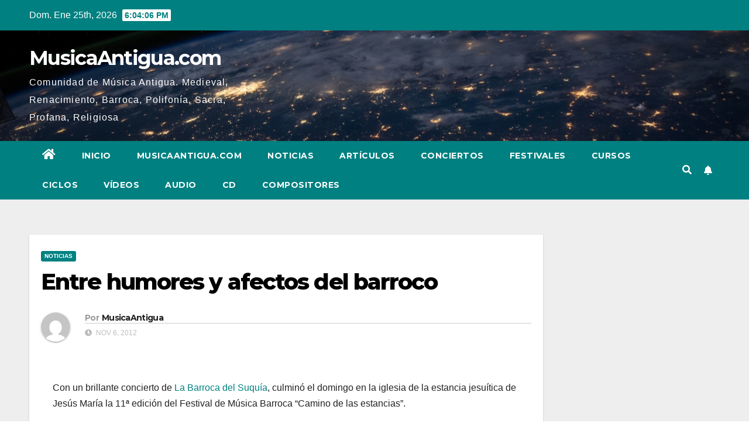

--- FILE ---
content_type: text/html; charset=UTF-8
request_url: https://prueba.musicaantigua.com/entre-humores-y-afectos-del-barroco/
body_size: 20030
content:
<!DOCTYPE html>
<html lang="es">
<head>
<meta charset="UTF-8">
<meta name="viewport" content="width=device-width, initial-scale=1">
<link rel="profile" href="https://gmpg.org/xfn/11">
<meta name='robots' content='index, follow, max-image-preview:large, max-snippet:-1, max-video-preview:-1' />

	<!-- This site is optimized with the Yoast SEO plugin v20.7 - https://yoast.com/wordpress/plugins/seo/ -->
	<title>Entre humores y afectos del barroco - MusicaAntigua.com</title>
	<link rel="canonical" href="https://prueba.musicaantigua.com/entre-humores-y-afectos-del-barroco/" />
	<meta property="og:locale" content="es_ES" />
	<meta property="og:type" content="article" />
	<meta property="og:title" content="Entre humores y afectos del barroco - MusicaAntigua.com" />
	<meta property="og:description" content="Con un brillante concierto de La Barroca del Suquía, culminó el domingo en la iglesia de la estancia jesuítica de Jesús María la 11ª edición del Festival de Música Barroca “Camino de las estancias”. A 50 kilómetros al norte de Córdoba capital, sobre la huella de lo que alguna vez fue el Camino Real, se [&hellip;]" />
	<meta property="og:url" content="https://prueba.musicaantigua.com/entre-humores-y-afectos-del-barroco/" />
	<meta property="og:site_name" content="MusicaAntigua.com" />
	<meta property="article:author" content="https://www.facebook.com/pages/Msica-Antigua/388630174486955" />
	<meta property="article:published_time" content="2012-11-06T08:39:21+00:00" />
	<meta property="og:image" content="http://www.duo.com.uy/noticias/galeria/42_IMG_8611.jpg" />
	<meta name="author" content="MusicaAntigua" />
	<meta name="twitter:card" content="summary_large_image" />
	<meta name="twitter:creator" content="@musica_antigua" />
	<meta name="twitter:label1" content="Escrito por" />
	<meta name="twitter:data1" content="MusicaAntigua" />
	<meta name="twitter:label2" content="Tiempo de lectura" />
	<meta name="twitter:data2" content="5 minutos" />
	<script type="application/ld+json" class="yoast-schema-graph">{"@context":"https://schema.org","@graph":[{"@type":"WebPage","@id":"https://prueba.musicaantigua.com/entre-humores-y-afectos-del-barroco/","url":"https://prueba.musicaantigua.com/entre-humores-y-afectos-del-barroco/","name":"Entre humores y afectos del barroco - MusicaAntigua.com","isPartOf":{"@id":"https://prueba.musicaantigua.com/#website"},"primaryImageOfPage":{"@id":"https://prueba.musicaantigua.com/entre-humores-y-afectos-del-barroco/#primaryimage"},"image":{"@id":"https://prueba.musicaantigua.com/entre-humores-y-afectos-del-barroco/#primaryimage"},"thumbnailUrl":"http://www.duo.com.uy/noticias/galeria/42_IMG_8611.jpg","datePublished":"2012-11-06T08:39:21+00:00","dateModified":"2012-11-06T08:39:21+00:00","author":{"@id":"https://prueba.musicaantigua.com/#/schema/person/d553e0986542fa0db81d2c351748e8bd"},"breadcrumb":{"@id":"https://prueba.musicaantigua.com/entre-humores-y-afectos-del-barroco/#breadcrumb"},"inLanguage":"es","potentialAction":[{"@type":"ReadAction","target":["https://prueba.musicaantigua.com/entre-humores-y-afectos-del-barroco/"]}]},{"@type":"ImageObject","inLanguage":"es","@id":"https://prueba.musicaantigua.com/entre-humores-y-afectos-del-barroco/#primaryimage","url":"http://www.duo.com.uy/noticias/galeria/42_IMG_8611.jpg","contentUrl":"http://www.duo.com.uy/noticias/galeria/42_IMG_8611.jpg"},{"@type":"BreadcrumbList","@id":"https://prueba.musicaantigua.com/entre-humores-y-afectos-del-barroco/#breadcrumb","itemListElement":[{"@type":"ListItem","position":1,"name":"Portada","item":"https://prueba.musicaantigua.com/"},{"@type":"ListItem","position":2,"name":"Entre humores y afectos del barroco"}]},{"@type":"WebSite","@id":"https://prueba.musicaantigua.com/#website","url":"https://prueba.musicaantigua.com/","name":"MusicaAntigua.com","description":"Comunidad de Música Antigua. Medieval, Renacimiento, Barroca, Polifonía, Sacra, Profana, Religiosa","potentialAction":[{"@type":"SearchAction","target":{"@type":"EntryPoint","urlTemplate":"https://prueba.musicaantigua.com/?s={search_term_string}"},"query-input":"required name=search_term_string"}],"inLanguage":"es"},{"@type":"Person","@id":"https://prueba.musicaantigua.com/#/schema/person/d553e0986542fa0db81d2c351748e8bd","name":"MusicaAntigua","image":{"@type":"ImageObject","inLanguage":"es","@id":"https://prueba.musicaantigua.com/#/schema/person/image/","url":"https://secure.gravatar.com/avatar/67d1f234f7e1329afde97a2edbc9ebdd?s=96&d=mm&r=g","contentUrl":"https://secure.gravatar.com/avatar/67d1f234f7e1329afde97a2edbc9ebdd?s=96&d=mm&r=g","caption":"MusicaAntigua"},"sameAs":["http://www.musicaantigua.com","https://www.facebook.com/pages/Msica-Antigua/388630174486955","https://twitter.com/musica_antigua"],"url":"https://prueba.musicaantigua.com/author/admin/"}]}</script>
	<!-- / Yoast SEO plugin. -->


<link rel='dns-prefetch' href='//fonts.googleapis.com' />
<link rel="alternate" type="application/rss+xml" title="MusicaAntigua.com &raquo; Feed" href="https://prueba.musicaantigua.com/feed/" />
<link rel="alternate" type="application/rss+xml" title="MusicaAntigua.com &raquo; Feed de los comentarios" href="https://prueba.musicaantigua.com/comments/feed/" />
<link rel="alternate" type="application/rss+xml" title="MusicaAntigua.com &raquo; Comentario Entre humores y afectos del barroco del feed" href="https://prueba.musicaantigua.com/entre-humores-y-afectos-del-barroco/feed/" />
<script type="text/javascript">
window._wpemojiSettings = {"baseUrl":"https:\/\/s.w.org\/images\/core\/emoji\/14.0.0\/72x72\/","ext":".png","svgUrl":"https:\/\/s.w.org\/images\/core\/emoji\/14.0.0\/svg\/","svgExt":".svg","source":{"concatemoji":"https:\/\/prueba.musicaantigua.com\/wp-includes\/js\/wp-emoji-release.min.js?ver=6.1.9"}};
/*! This file is auto-generated */
!function(e,a,t){var n,r,o,i=a.createElement("canvas"),p=i.getContext&&i.getContext("2d");function s(e,t){var a=String.fromCharCode,e=(p.clearRect(0,0,i.width,i.height),p.fillText(a.apply(this,e),0,0),i.toDataURL());return p.clearRect(0,0,i.width,i.height),p.fillText(a.apply(this,t),0,0),e===i.toDataURL()}function c(e){var t=a.createElement("script");t.src=e,t.defer=t.type="text/javascript",a.getElementsByTagName("head")[0].appendChild(t)}for(o=Array("flag","emoji"),t.supports={everything:!0,everythingExceptFlag:!0},r=0;r<o.length;r++)t.supports[o[r]]=function(e){if(p&&p.fillText)switch(p.textBaseline="top",p.font="600 32px Arial",e){case"flag":return s([127987,65039,8205,9895,65039],[127987,65039,8203,9895,65039])?!1:!s([55356,56826,55356,56819],[55356,56826,8203,55356,56819])&&!s([55356,57332,56128,56423,56128,56418,56128,56421,56128,56430,56128,56423,56128,56447],[55356,57332,8203,56128,56423,8203,56128,56418,8203,56128,56421,8203,56128,56430,8203,56128,56423,8203,56128,56447]);case"emoji":return!s([129777,127995,8205,129778,127999],[129777,127995,8203,129778,127999])}return!1}(o[r]),t.supports.everything=t.supports.everything&&t.supports[o[r]],"flag"!==o[r]&&(t.supports.everythingExceptFlag=t.supports.everythingExceptFlag&&t.supports[o[r]]);t.supports.everythingExceptFlag=t.supports.everythingExceptFlag&&!t.supports.flag,t.DOMReady=!1,t.readyCallback=function(){t.DOMReady=!0},t.supports.everything||(n=function(){t.readyCallback()},a.addEventListener?(a.addEventListener("DOMContentLoaded",n,!1),e.addEventListener("load",n,!1)):(e.attachEvent("onload",n),a.attachEvent("onreadystatechange",function(){"complete"===a.readyState&&t.readyCallback()})),(e=t.source||{}).concatemoji?c(e.concatemoji):e.wpemoji&&e.twemoji&&(c(e.twemoji),c(e.wpemoji)))}(window,document,window._wpemojiSettings);
</script>
<style type="text/css">
img.wp-smiley,
img.emoji {
	display: inline !important;
	border: none !important;
	box-shadow: none !important;
	height: 1em !important;
	width: 1em !important;
	margin: 0 0.07em !important;
	vertical-align: -0.1em !important;
	background: none !important;
	padding: 0 !important;
}
</style>
	<link rel='stylesheet' id='wp-block-library-css' href='https://prueba.musicaantigua.com/wp-includes/css/dist/block-library/style.min.css?ver=6.1.9' type='text/css' media='all' />
<link rel='stylesheet' id='classic-theme-styles-css' href='https://prueba.musicaantigua.com/wp-includes/css/classic-themes.min.css?ver=1' type='text/css' media='all' />
<style id='global-styles-inline-css' type='text/css'>
body{--wp--preset--color--black: #000000;--wp--preset--color--cyan-bluish-gray: #abb8c3;--wp--preset--color--white: #ffffff;--wp--preset--color--pale-pink: #f78da7;--wp--preset--color--vivid-red: #cf2e2e;--wp--preset--color--luminous-vivid-orange: #ff6900;--wp--preset--color--luminous-vivid-amber: #fcb900;--wp--preset--color--light-green-cyan: #7bdcb5;--wp--preset--color--vivid-green-cyan: #00d084;--wp--preset--color--pale-cyan-blue: #8ed1fc;--wp--preset--color--vivid-cyan-blue: #0693e3;--wp--preset--color--vivid-purple: #9b51e0;--wp--preset--gradient--vivid-cyan-blue-to-vivid-purple: linear-gradient(135deg,rgba(6,147,227,1) 0%,rgb(155,81,224) 100%);--wp--preset--gradient--light-green-cyan-to-vivid-green-cyan: linear-gradient(135deg,rgb(122,220,180) 0%,rgb(0,208,130) 100%);--wp--preset--gradient--luminous-vivid-amber-to-luminous-vivid-orange: linear-gradient(135deg,rgba(252,185,0,1) 0%,rgba(255,105,0,1) 100%);--wp--preset--gradient--luminous-vivid-orange-to-vivid-red: linear-gradient(135deg,rgba(255,105,0,1) 0%,rgb(207,46,46) 100%);--wp--preset--gradient--very-light-gray-to-cyan-bluish-gray: linear-gradient(135deg,rgb(238,238,238) 0%,rgb(169,184,195) 100%);--wp--preset--gradient--cool-to-warm-spectrum: linear-gradient(135deg,rgb(74,234,220) 0%,rgb(151,120,209) 20%,rgb(207,42,186) 40%,rgb(238,44,130) 60%,rgb(251,105,98) 80%,rgb(254,248,76) 100%);--wp--preset--gradient--blush-light-purple: linear-gradient(135deg,rgb(255,206,236) 0%,rgb(152,150,240) 100%);--wp--preset--gradient--blush-bordeaux: linear-gradient(135deg,rgb(254,205,165) 0%,rgb(254,45,45) 50%,rgb(107,0,62) 100%);--wp--preset--gradient--luminous-dusk: linear-gradient(135deg,rgb(255,203,112) 0%,rgb(199,81,192) 50%,rgb(65,88,208) 100%);--wp--preset--gradient--pale-ocean: linear-gradient(135deg,rgb(255,245,203) 0%,rgb(182,227,212) 50%,rgb(51,167,181) 100%);--wp--preset--gradient--electric-grass: linear-gradient(135deg,rgb(202,248,128) 0%,rgb(113,206,126) 100%);--wp--preset--gradient--midnight: linear-gradient(135deg,rgb(2,3,129) 0%,rgb(40,116,252) 100%);--wp--preset--duotone--dark-grayscale: url('#wp-duotone-dark-grayscale');--wp--preset--duotone--grayscale: url('#wp-duotone-grayscale');--wp--preset--duotone--purple-yellow: url('#wp-duotone-purple-yellow');--wp--preset--duotone--blue-red: url('#wp-duotone-blue-red');--wp--preset--duotone--midnight: url('#wp-duotone-midnight');--wp--preset--duotone--magenta-yellow: url('#wp-duotone-magenta-yellow');--wp--preset--duotone--purple-green: url('#wp-duotone-purple-green');--wp--preset--duotone--blue-orange: url('#wp-duotone-blue-orange');--wp--preset--font-size--small: 13px;--wp--preset--font-size--medium: 20px;--wp--preset--font-size--large: 36px;--wp--preset--font-size--x-large: 42px;--wp--preset--spacing--20: 0.44rem;--wp--preset--spacing--30: 0.67rem;--wp--preset--spacing--40: 1rem;--wp--preset--spacing--50: 1.5rem;--wp--preset--spacing--60: 2.25rem;--wp--preset--spacing--70: 3.38rem;--wp--preset--spacing--80: 5.06rem;}:where(.is-layout-flex){gap: 0.5em;}body .is-layout-flow > .alignleft{float: left;margin-inline-start: 0;margin-inline-end: 2em;}body .is-layout-flow > .alignright{float: right;margin-inline-start: 2em;margin-inline-end: 0;}body .is-layout-flow > .aligncenter{margin-left: auto !important;margin-right: auto !important;}body .is-layout-constrained > .alignleft{float: left;margin-inline-start: 0;margin-inline-end: 2em;}body .is-layout-constrained > .alignright{float: right;margin-inline-start: 2em;margin-inline-end: 0;}body .is-layout-constrained > .aligncenter{margin-left: auto !important;margin-right: auto !important;}body .is-layout-constrained > :where(:not(.alignleft):not(.alignright):not(.alignfull)){max-width: var(--wp--style--global--content-size);margin-left: auto !important;margin-right: auto !important;}body .is-layout-constrained > .alignwide{max-width: var(--wp--style--global--wide-size);}body .is-layout-flex{display: flex;}body .is-layout-flex{flex-wrap: wrap;align-items: center;}body .is-layout-flex > *{margin: 0;}:where(.wp-block-columns.is-layout-flex){gap: 2em;}.has-black-color{color: var(--wp--preset--color--black) !important;}.has-cyan-bluish-gray-color{color: var(--wp--preset--color--cyan-bluish-gray) !important;}.has-white-color{color: var(--wp--preset--color--white) !important;}.has-pale-pink-color{color: var(--wp--preset--color--pale-pink) !important;}.has-vivid-red-color{color: var(--wp--preset--color--vivid-red) !important;}.has-luminous-vivid-orange-color{color: var(--wp--preset--color--luminous-vivid-orange) !important;}.has-luminous-vivid-amber-color{color: var(--wp--preset--color--luminous-vivid-amber) !important;}.has-light-green-cyan-color{color: var(--wp--preset--color--light-green-cyan) !important;}.has-vivid-green-cyan-color{color: var(--wp--preset--color--vivid-green-cyan) !important;}.has-pale-cyan-blue-color{color: var(--wp--preset--color--pale-cyan-blue) !important;}.has-vivid-cyan-blue-color{color: var(--wp--preset--color--vivid-cyan-blue) !important;}.has-vivid-purple-color{color: var(--wp--preset--color--vivid-purple) !important;}.has-black-background-color{background-color: var(--wp--preset--color--black) !important;}.has-cyan-bluish-gray-background-color{background-color: var(--wp--preset--color--cyan-bluish-gray) !important;}.has-white-background-color{background-color: var(--wp--preset--color--white) !important;}.has-pale-pink-background-color{background-color: var(--wp--preset--color--pale-pink) !important;}.has-vivid-red-background-color{background-color: var(--wp--preset--color--vivid-red) !important;}.has-luminous-vivid-orange-background-color{background-color: var(--wp--preset--color--luminous-vivid-orange) !important;}.has-luminous-vivid-amber-background-color{background-color: var(--wp--preset--color--luminous-vivid-amber) !important;}.has-light-green-cyan-background-color{background-color: var(--wp--preset--color--light-green-cyan) !important;}.has-vivid-green-cyan-background-color{background-color: var(--wp--preset--color--vivid-green-cyan) !important;}.has-pale-cyan-blue-background-color{background-color: var(--wp--preset--color--pale-cyan-blue) !important;}.has-vivid-cyan-blue-background-color{background-color: var(--wp--preset--color--vivid-cyan-blue) !important;}.has-vivid-purple-background-color{background-color: var(--wp--preset--color--vivid-purple) !important;}.has-black-border-color{border-color: var(--wp--preset--color--black) !important;}.has-cyan-bluish-gray-border-color{border-color: var(--wp--preset--color--cyan-bluish-gray) !important;}.has-white-border-color{border-color: var(--wp--preset--color--white) !important;}.has-pale-pink-border-color{border-color: var(--wp--preset--color--pale-pink) !important;}.has-vivid-red-border-color{border-color: var(--wp--preset--color--vivid-red) !important;}.has-luminous-vivid-orange-border-color{border-color: var(--wp--preset--color--luminous-vivid-orange) !important;}.has-luminous-vivid-amber-border-color{border-color: var(--wp--preset--color--luminous-vivid-amber) !important;}.has-light-green-cyan-border-color{border-color: var(--wp--preset--color--light-green-cyan) !important;}.has-vivid-green-cyan-border-color{border-color: var(--wp--preset--color--vivid-green-cyan) !important;}.has-pale-cyan-blue-border-color{border-color: var(--wp--preset--color--pale-cyan-blue) !important;}.has-vivid-cyan-blue-border-color{border-color: var(--wp--preset--color--vivid-cyan-blue) !important;}.has-vivid-purple-border-color{border-color: var(--wp--preset--color--vivid-purple) !important;}.has-vivid-cyan-blue-to-vivid-purple-gradient-background{background: var(--wp--preset--gradient--vivid-cyan-blue-to-vivid-purple) !important;}.has-light-green-cyan-to-vivid-green-cyan-gradient-background{background: var(--wp--preset--gradient--light-green-cyan-to-vivid-green-cyan) !important;}.has-luminous-vivid-amber-to-luminous-vivid-orange-gradient-background{background: var(--wp--preset--gradient--luminous-vivid-amber-to-luminous-vivid-orange) !important;}.has-luminous-vivid-orange-to-vivid-red-gradient-background{background: var(--wp--preset--gradient--luminous-vivid-orange-to-vivid-red) !important;}.has-very-light-gray-to-cyan-bluish-gray-gradient-background{background: var(--wp--preset--gradient--very-light-gray-to-cyan-bluish-gray) !important;}.has-cool-to-warm-spectrum-gradient-background{background: var(--wp--preset--gradient--cool-to-warm-spectrum) !important;}.has-blush-light-purple-gradient-background{background: var(--wp--preset--gradient--blush-light-purple) !important;}.has-blush-bordeaux-gradient-background{background: var(--wp--preset--gradient--blush-bordeaux) !important;}.has-luminous-dusk-gradient-background{background: var(--wp--preset--gradient--luminous-dusk) !important;}.has-pale-ocean-gradient-background{background: var(--wp--preset--gradient--pale-ocean) !important;}.has-electric-grass-gradient-background{background: var(--wp--preset--gradient--electric-grass) !important;}.has-midnight-gradient-background{background: var(--wp--preset--gradient--midnight) !important;}.has-small-font-size{font-size: var(--wp--preset--font-size--small) !important;}.has-medium-font-size{font-size: var(--wp--preset--font-size--medium) !important;}.has-large-font-size{font-size: var(--wp--preset--font-size--large) !important;}.has-x-large-font-size{font-size: var(--wp--preset--font-size--x-large) !important;}
.wp-block-navigation a:where(:not(.wp-element-button)){color: inherit;}
:where(.wp-block-columns.is-layout-flex){gap: 2em;}
.wp-block-pullquote{font-size: 1.5em;line-height: 1.6;}
</style>
<link rel='stylesheet' id='titan-adminbar-styles-css' href='https://prueba.musicaantigua.com/wp-content/plugins/anti-spam/assets/css/admin-bar.css?ver=7.3.5' type='text/css' media='all' />
<link rel='stylesheet' id='newsup-fonts-css' href='//fonts.googleapis.com/css?family=Montserrat%3A400%2C500%2C700%2C800%7CWork%2BSans%3A300%2C400%2C500%2C600%2C700%2C800%2C900%26display%3Dswap&#038;subset=latin%2Clatin-ext' type='text/css' media='all' />
<link rel='stylesheet' id='bootstrap-css' href='https://prueba.musicaantigua.com/wp-content/themes/newsup/css/bootstrap.css?ver=6.1.9' type='text/css' media='all' />
<link rel='stylesheet' id='newsup-style-css' href='https://prueba.musicaantigua.com/wp-content/themes/newspaperex/style.css?ver=6.1.9' type='text/css' media='all' />
<link rel='stylesheet' id='font-awesome-5-all-css' href='https://prueba.musicaantigua.com/wp-content/themes/newsup/css/font-awesome/css/all.min.css?ver=6.1.9' type='text/css' media='all' />
<link rel='stylesheet' id='font-awesome-4-shim-css' href='https://prueba.musicaantigua.com/wp-content/themes/newsup/css/font-awesome/css/v4-shims.min.css?ver=6.1.9' type='text/css' media='all' />
<link rel='stylesheet' id='owl-carousel-css' href='https://prueba.musicaantigua.com/wp-content/themes/newsup/css/owl.carousel.css?ver=6.1.9' type='text/css' media='all' />
<link rel='stylesheet' id='smartmenus-css' href='https://prueba.musicaantigua.com/wp-content/themes/newsup/css/jquery.smartmenus.bootstrap.css?ver=6.1.9' type='text/css' media='all' />
<link rel='stylesheet' id='newsup-style-parent-css' href='https://prueba.musicaantigua.com/wp-content/themes/newsup/style.css?ver=6.1.9' type='text/css' media='all' />
<link rel='stylesheet' id='newspaperex-style-css' href='https://prueba.musicaantigua.com/wp-content/themes/newspaperex/style.css?ver=1.0' type='text/css' media='all' />
<link rel='stylesheet' id='newspaperex-default-css-css' href='https://prueba.musicaantigua.com/wp-content/themes/newspaperex/css/colors/default.css?ver=6.1.9' type='text/css' media='all' />
<link rel='stylesheet' id='yarppRelatedCss-css' href='https://prueba.musicaantigua.com/wp-content/plugins/yet-another-related-posts-plugin/style/related.css?ver=5.30.3' type='text/css' media='all' />
<script type='text/javascript' src='https://prueba.musicaantigua.com/wp-includes/js/jquery/jquery.min.js?ver=3.6.1' id='jquery-core-js'></script>
<script type='text/javascript' src='https://prueba.musicaantigua.com/wp-includes/js/jquery/jquery-migrate.min.js?ver=3.3.2' id='jquery-migrate-js'></script>
<script type='text/javascript' src='https://prueba.musicaantigua.com/wp-content/themes/newsup/js/navigation.js?ver=6.1.9' id='newsup-navigation-js'></script>
<script type='text/javascript' src='https://prueba.musicaantigua.com/wp-content/themes/newsup/js/bootstrap.js?ver=6.1.9' id='bootstrap-js'></script>
<script type='text/javascript' src='https://prueba.musicaantigua.com/wp-content/themes/newsup/js/owl.carousel.min.js?ver=6.1.9' id='owl-carousel-min-js'></script>
<script type='text/javascript' src='https://prueba.musicaantigua.com/wp-content/themes/newsup/js/jquery.smartmenus.js?ver=6.1.9' id='smartmenus-js-js'></script>
<script type='text/javascript' src='https://prueba.musicaantigua.com/wp-content/themes/newsup/js/jquery.smartmenus.bootstrap.js?ver=6.1.9' id='bootstrap-smartmenus-js-js'></script>
<script type='text/javascript' src='https://prueba.musicaantigua.com/wp-content/themes/newsup/js/jquery.marquee.js?ver=6.1.9' id='newsup-marquee-js-js'></script>
<script type='text/javascript' src='https://prueba.musicaantigua.com/wp-content/themes/newsup/js/main.js?ver=6.1.9' id='newsup-main-js-js'></script>
<link rel="https://api.w.org/" href="https://prueba.musicaantigua.com/wp-json/" /><link rel="alternate" type="application/json" href="https://prueba.musicaantigua.com/wp-json/wp/v2/posts/7215" /><link rel="EditURI" type="application/rsd+xml" title="RSD" href="https://prueba.musicaantigua.com/xmlrpc.php?rsd" />
<link rel="wlwmanifest" type="application/wlwmanifest+xml" href="https://prueba.musicaantigua.com/wp-includes/wlwmanifest.xml" />
<meta name="generator" content="WordPress 6.1.9" />
<link rel='shortlink' href='https://prueba.musicaantigua.com/?p=7215' />
<link rel="alternate" type="application/json+oembed" href="https://prueba.musicaantigua.com/wp-json/oembed/1.0/embed?url=https%3A%2F%2Fprueba.musicaantigua.com%2Fentre-humores-y-afectos-del-barroco%2F" />
<link rel="alternate" type="text/xml+oembed" href="https://prueba.musicaantigua.com/wp-json/oembed/1.0/embed?url=https%3A%2F%2Fprueba.musicaantigua.com%2Fentre-humores-y-afectos-del-barroco%2F&#038;format=xml" />
<link rel="pingback" href="https://prueba.musicaantigua.com/xmlrpc.php"><style type="text/css" id="custom-background-css">
    .wrapper { background-color: #eee; }
</style>
    <style type="text/css">
            body .site-title a,
        body .site-description {
            color: ##143745;
        }

        .site-branding-text .site-title a {
                font-size: px;
            }

            @media only screen and (max-width: 640px) {
                .site-branding-text .site-title a {
                    font-size: 40px;

                }
            }

            @media only screen and (max-width: 375px) {
                .site-branding-text .site-title a {
                    font-size: 32px;

                }
            }

        </style>
    </head>
<body class="post-template-default single single-post postid-7215 single-format-standard wp-embed-responsive  ta-hide-date-author-in-list" >
<svg xmlns="http://www.w3.org/2000/svg" viewBox="0 0 0 0" width="0" height="0" focusable="false" role="none" style="visibility: hidden; position: absolute; left: -9999px; overflow: hidden;" ><defs><filter id="wp-duotone-dark-grayscale"><feColorMatrix color-interpolation-filters="sRGB" type="matrix" values=" .299 .587 .114 0 0 .299 .587 .114 0 0 .299 .587 .114 0 0 .299 .587 .114 0 0 " /><feComponentTransfer color-interpolation-filters="sRGB" ><feFuncR type="table" tableValues="0 0.49803921568627" /><feFuncG type="table" tableValues="0 0.49803921568627" /><feFuncB type="table" tableValues="0 0.49803921568627" /><feFuncA type="table" tableValues="1 1" /></feComponentTransfer><feComposite in2="SourceGraphic" operator="in" /></filter></defs></svg><svg xmlns="http://www.w3.org/2000/svg" viewBox="0 0 0 0" width="0" height="0" focusable="false" role="none" style="visibility: hidden; position: absolute; left: -9999px; overflow: hidden;" ><defs><filter id="wp-duotone-grayscale"><feColorMatrix color-interpolation-filters="sRGB" type="matrix" values=" .299 .587 .114 0 0 .299 .587 .114 0 0 .299 .587 .114 0 0 .299 .587 .114 0 0 " /><feComponentTransfer color-interpolation-filters="sRGB" ><feFuncR type="table" tableValues="0 1" /><feFuncG type="table" tableValues="0 1" /><feFuncB type="table" tableValues="0 1" /><feFuncA type="table" tableValues="1 1" /></feComponentTransfer><feComposite in2="SourceGraphic" operator="in" /></filter></defs></svg><svg xmlns="http://www.w3.org/2000/svg" viewBox="0 0 0 0" width="0" height="0" focusable="false" role="none" style="visibility: hidden; position: absolute; left: -9999px; overflow: hidden;" ><defs><filter id="wp-duotone-purple-yellow"><feColorMatrix color-interpolation-filters="sRGB" type="matrix" values=" .299 .587 .114 0 0 .299 .587 .114 0 0 .299 .587 .114 0 0 .299 .587 .114 0 0 " /><feComponentTransfer color-interpolation-filters="sRGB" ><feFuncR type="table" tableValues="0.54901960784314 0.98823529411765" /><feFuncG type="table" tableValues="0 1" /><feFuncB type="table" tableValues="0.71764705882353 0.25490196078431" /><feFuncA type="table" tableValues="1 1" /></feComponentTransfer><feComposite in2="SourceGraphic" operator="in" /></filter></defs></svg><svg xmlns="http://www.w3.org/2000/svg" viewBox="0 0 0 0" width="0" height="0" focusable="false" role="none" style="visibility: hidden; position: absolute; left: -9999px; overflow: hidden;" ><defs><filter id="wp-duotone-blue-red"><feColorMatrix color-interpolation-filters="sRGB" type="matrix" values=" .299 .587 .114 0 0 .299 .587 .114 0 0 .299 .587 .114 0 0 .299 .587 .114 0 0 " /><feComponentTransfer color-interpolation-filters="sRGB" ><feFuncR type="table" tableValues="0 1" /><feFuncG type="table" tableValues="0 0.27843137254902" /><feFuncB type="table" tableValues="0.5921568627451 0.27843137254902" /><feFuncA type="table" tableValues="1 1" /></feComponentTransfer><feComposite in2="SourceGraphic" operator="in" /></filter></defs></svg><svg xmlns="http://www.w3.org/2000/svg" viewBox="0 0 0 0" width="0" height="0" focusable="false" role="none" style="visibility: hidden; position: absolute; left: -9999px; overflow: hidden;" ><defs><filter id="wp-duotone-midnight"><feColorMatrix color-interpolation-filters="sRGB" type="matrix" values=" .299 .587 .114 0 0 .299 .587 .114 0 0 .299 .587 .114 0 0 .299 .587 .114 0 0 " /><feComponentTransfer color-interpolation-filters="sRGB" ><feFuncR type="table" tableValues="0 0" /><feFuncG type="table" tableValues="0 0.64705882352941" /><feFuncB type="table" tableValues="0 1" /><feFuncA type="table" tableValues="1 1" /></feComponentTransfer><feComposite in2="SourceGraphic" operator="in" /></filter></defs></svg><svg xmlns="http://www.w3.org/2000/svg" viewBox="0 0 0 0" width="0" height="0" focusable="false" role="none" style="visibility: hidden; position: absolute; left: -9999px; overflow: hidden;" ><defs><filter id="wp-duotone-magenta-yellow"><feColorMatrix color-interpolation-filters="sRGB" type="matrix" values=" .299 .587 .114 0 0 .299 .587 .114 0 0 .299 .587 .114 0 0 .299 .587 .114 0 0 " /><feComponentTransfer color-interpolation-filters="sRGB" ><feFuncR type="table" tableValues="0.78039215686275 1" /><feFuncG type="table" tableValues="0 0.94901960784314" /><feFuncB type="table" tableValues="0.35294117647059 0.47058823529412" /><feFuncA type="table" tableValues="1 1" /></feComponentTransfer><feComposite in2="SourceGraphic" operator="in" /></filter></defs></svg><svg xmlns="http://www.w3.org/2000/svg" viewBox="0 0 0 0" width="0" height="0" focusable="false" role="none" style="visibility: hidden; position: absolute; left: -9999px; overflow: hidden;" ><defs><filter id="wp-duotone-purple-green"><feColorMatrix color-interpolation-filters="sRGB" type="matrix" values=" .299 .587 .114 0 0 .299 .587 .114 0 0 .299 .587 .114 0 0 .299 .587 .114 0 0 " /><feComponentTransfer color-interpolation-filters="sRGB" ><feFuncR type="table" tableValues="0.65098039215686 0.40392156862745" /><feFuncG type="table" tableValues="0 1" /><feFuncB type="table" tableValues="0.44705882352941 0.4" /><feFuncA type="table" tableValues="1 1" /></feComponentTransfer><feComposite in2="SourceGraphic" operator="in" /></filter></defs></svg><svg xmlns="http://www.w3.org/2000/svg" viewBox="0 0 0 0" width="0" height="0" focusable="false" role="none" style="visibility: hidden; position: absolute; left: -9999px; overflow: hidden;" ><defs><filter id="wp-duotone-blue-orange"><feColorMatrix color-interpolation-filters="sRGB" type="matrix" values=" .299 .587 .114 0 0 .299 .587 .114 0 0 .299 .587 .114 0 0 .299 .587 .114 0 0 " /><feComponentTransfer color-interpolation-filters="sRGB" ><feFuncR type="table" tableValues="0.098039215686275 1" /><feFuncG type="table" tableValues="0 0.66274509803922" /><feFuncB type="table" tableValues="0.84705882352941 0.41960784313725" /><feFuncA type="table" tableValues="1 1" /></feComponentTransfer><feComposite in2="SourceGraphic" operator="in" /></filter></defs></svg><div id="page" class="site">
<a class="skip-link screen-reader-text" href="#content">
Ir al contenido</a>
    <div class="wrapper" id="custom-background-css">
        <header class="mg-headwidget">
            <!--==================== TOP BAR ====================-->
            <div class="mg-head-detail hidden-xs">
    <div class="container-fluid">
        <div class="row">
                        <div class="col-md-6 col-xs-12">
                <ul class="info-left">
                            <li>Dom. Ene 25th, 2026             <span  id="time" class="time"></span>
                    
        </li>
                    </ul>

                           </div>


                        <div class="col-md-6 col-xs-12">
                <ul class="mg-social info-right">
                    
                                                                                                                                      
                                      </ul>
            </div>
                    </div>
    </div>
</div>
            <div class="clearfix"></div>
                        <div class="mg-nav-widget-area-back" style='background-image: url("https://prueba.musicaantigua.com/wp-content/themes/newspaperex/images/head-back.jpg" );'>
                        <div class="overlay">
              <div class="inner"  style="background-color:;" > 
                <div class="container-fluid">
                    <div class="mg-nav-widget-area">
                        <div class="row align-items-center">
                                                        <div class="col-md-4 col-sm-4">
                               <div class="navbar-header">                                <div class="site-branding-text ">                               
                                                                <p class="site-title"> <a href="https://prueba.musicaantigua.com/" rel="home">MusicaAntigua.com</a></p>
                                                                <p class="site-description">Comunidad de Música Antigua. Medieval, Renacimiento, Barroca, Polifonía, Sacra, Profana, Religiosa</p>
                                </div>
                                                              </div>
                            </div>
                                                   </div>
                    </div>
                </div>
              </div>
              </div>
          </div>
    <div class="mg-menu-full">
      <nav class="navbar navbar-expand-lg navbar-wp">
        <div class="container-fluid flex-row">
          <!-- Right nav -->
              <div class="m-header pl-3 ml-auto my-2 my-lg-0 position-relative align-items-center">
                                    <a class="mobilehomebtn" href="https://prueba.musicaantigua.com"><span class="fa fa-home"></span></a>
                  
                                    <!-- Search -->
                  <div class="dropdown ml-auto show mg-search-box pr-3">
                      <a class="dropdown-toggle msearch ml-auto" href="#" role="button" id="dropdownMenuLink" data-toggle="dropdown" aria-haspopup="true" aria-expanded="false">
                          <i class="fa fa-search"></i>
                      </a>
                      <div class="dropdown-menu searchinner" aria-labelledby="dropdownMenuLink">
                        <form role="search" method="get" id="searchform" action="https://prueba.musicaantigua.com/">
  <div class="input-group">
    <input type="search" class="form-control" placeholder="Buscar" value="" name="s" />
    <span class="input-group-btn btn-default">
    <button type="submit" class="btn"> <i class="fas fa-search"></i> </button>
    </span> </div>
</form>                      </div>
                  </div>
                    <!-- /Search -->
                                    <!-- Subscribe Button -->
                  <a href="#"  target="_blank"   class="btn-bell btn-theme mx-2"><i class="fa fa-bell"></i></a>
                <!-- /Subscribe Button -->
                                    <!-- navbar-toggle -->
                  <button class="navbar-toggler" type="button" data-toggle="collapse" data-target="#navbar-wp" aria-controls="navbarSupportedContent" aria-expanded="false" aria-label="Alternar la navegación">
                    <i class="fa fa-bars"></i>
                  </button>
                  <!-- /navbar-toggle -->
              </div>
              <!-- /Right nav --> 
    
            <div class="collapse navbar-collapse" id="navbar-wp">
              <div class="d-md-block">
            <ul id="menu-menu-1" class="nav navbar-nav mr-auto"><li class="active home"><a class="homebtn" href="https://prueba.musicaantigua.com"><span class='fas fa-home'></span></a></li><li id="menu-item-54529" class="menu-item menu-item-type-custom menu-item-object-custom menu-item-home menu-item-54529"><a class="nav-link" title="Inicio" href="https://prueba.musicaantigua.com/">Inicio</a></li>
<li id="menu-item-54530" class="menu-item menu-item-type-post_type menu-item-object-page menu-item-54530"><a class="nav-link" title="MusicaAntigua.com" href="https://prueba.musicaantigua.com/quienes-somos/">MusicaAntigua.com</a></li>
<li id="menu-item-54531" class="menu-item menu-item-type-taxonomy menu-item-object-category current-post-ancestor current-menu-parent current-post-parent menu-item-54531"><a class="nav-link" title="Noticias" href="https://prueba.musicaantigua.com/category/noticias-de-musica-antigua/">Noticias</a></li>
<li id="menu-item-54532" class="menu-item menu-item-type-taxonomy menu-item-object-category menu-item-54532"><a class="nav-link" title="Artículos" href="https://prueba.musicaantigua.com/category/articulos-musica-antigua-barroca-medieval-renacimiento-coral-sacra-religiosa/">Artículos</a></li>
<li id="menu-item-54533" class="menu-item menu-item-type-taxonomy menu-item-object-category menu-item-54533"><a class="nav-link" title="Conciertos" href="https://prueba.musicaantigua.com/category/eventos-de-musica-antigua/conciertos-de-musica-antigua/">Conciertos</a></li>
<li id="menu-item-54534" class="menu-item menu-item-type-taxonomy menu-item-object-category menu-item-54534"><a class="nav-link" title="Festivales" href="https://prueba.musicaantigua.com/category/eventos-de-musica-antigua/festivales-musica-antigua/">Festivales</a></li>
<li id="menu-item-54535" class="menu-item menu-item-type-taxonomy menu-item-object-category menu-item-54535"><a class="nav-link" title="Cursos" href="https://prueba.musicaantigua.com/category/eventos-de-musica-antigua/cursos-de-musica-antigua/">Cursos</a></li>
<li id="menu-item-54536" class="menu-item menu-item-type-taxonomy menu-item-object-category menu-item-54536"><a class="nav-link" title="Ciclos" href="https://prueba.musicaantigua.com/category/eventos-de-musica-antigua/ciclos-musica-antigua/">Ciclos</a></li>
<li id="menu-item-54537" class="menu-item menu-item-type-taxonomy menu-item-object-category menu-item-54537"><a class="nav-link" title="Vídeos" href="https://prueba.musicaantigua.com/category/audio-y-videos-de-musica-antigua/videos-de-musica-antigua/">Vídeos</a></li>
<li id="menu-item-54538" class="menu-item menu-item-type-taxonomy menu-item-object-category menu-item-54538"><a class="nav-link" title="Audio" href="https://prueba.musicaantigua.com/category/audio-y-videos-de-musica-antigua/audio-de-musica-antigua/">Audio</a></li>
<li id="menu-item-54539" class="menu-item menu-item-type-taxonomy menu-item-object-category menu-item-54539"><a class="nav-link" title="CD" href="https://prueba.musicaantigua.com/category/audio-y-videos-de-musica-antigua/cd/">CD</a></li>
<li id="menu-item-54540" class="menu-item menu-item-type-taxonomy menu-item-object-category menu-item-54540"><a class="nav-link" title="Compositores" href="https://prueba.musicaantigua.com/category/musicos/compositores/">Compositores</a></li>
</ul>          </div>    
            </div>

          <!-- Right nav -->
              <div class="d-none d-lg-block pl-3 ml-auto my-2 my-lg-0 position-relative align-items-center">
                                  <!-- Search -->
                  <div class="dropdown show mg-search-box pr-2">
                      <a class="dropdown-toggle msearch ml-auto" href="#" role="button" id="dropdownMenuLink" data-toggle="dropdown" aria-haspopup="true" aria-expanded="false">
                          <i class="fa fa-search"></i>
                      </a>
                      <div class="dropdown-menu searchinner" aria-labelledby="dropdownMenuLink">
                        <form role="search" method="get" id="searchform" action="https://prueba.musicaantigua.com/">
  <div class="input-group">
    <input type="search" class="form-control" placeholder="Buscar" value="" name="s" />
    <span class="input-group-btn btn-default">
    <button type="submit" class="btn"> <i class="fas fa-search"></i> </button>
    </span> </div>
</form>                      </div>
                  </div>
              </div>
              <!-- /Search -->
                            <!-- Subscribe Button -->
                <a href="#"  target="_blank"   class="btn-bell btn-theme d-none d-lg-block mx-2"><i class="fa fa-bell"></i></a>
              <!-- /Subscribe Button -->
                            <!-- /Right nav -->  
          </div>
      </nav> <!-- /Navigation -->
    </div>
</header>
<div class="clearfix"></div>
 <!-- =========================
     Page Content Section      
============================== -->
<main id="content">
    <!--container-->
    <div class="container-fluid">
      <!--row-->
      <div class="row">
        <!--col-md-->
                                                <div class="col-md-9">
                    		                  <div class="mg-blog-post-box"> 
              <div class="mg-header">
                                <div class="mg-blog-category"> 
                      <a class="newsup-categories category-color-1" href="https://prueba.musicaantigua.com/category/noticias-de-musica-antigua/" alt="Ver todas las entradas en Noticias"> 
                                 Noticias
                             </a>                </div>
                                <h1 class="title single"> <a title="Enlace permanente a:Entre humores y afectos del barroco">
                  Entre humores y afectos del barroco</a>
                </h1>

                <div class="media mg-info-author-block"> 
                                    <a class="mg-author-pic" href="https://prueba.musicaantigua.com/author/admin/"> <img alt='' src='https://secure.gravatar.com/avatar/67d1f234f7e1329afde97a2edbc9ebdd?s=150&#038;d=mm&#038;r=g' srcset='https://secure.gravatar.com/avatar/67d1f234f7e1329afde97a2edbc9ebdd?s=300&#038;d=mm&#038;r=g 2x' class='avatar avatar-150 photo' height='150' width='150' loading='lazy' decoding='async'/> </a>
                                  <div class="media-body">
                                        <h4 class="media-heading"><span>Por</span><a href="https://prueba.musicaantigua.com/author/admin/">MusicaAntigua</a></h4>
                                                            <span class="mg-blog-date"><i class="fas fa-clock"></i> 
                      Nov 6, 2012</span>
                                      </div>
                </div>
              </div>
                            <article class="small single">
                <p>Con un brillante concierto de <a href="http://www.labarrocadelsuquia.com.ar/" target="_blank">La Barroca del Suquía</a>, culminó el domingo en la iglesia de la estancia jesuítica de Jesús María la 11ª edición del Festival de Música Barroca “Camino de las estancias”. </p>
<p>A 50 kilómetros al norte de Córdoba capital, sobre la huella de lo que alguna vez fue el Camino Real, se cumplió la última etapa de un recorrido que en once conciertos pasó por claustros, iglesias y capillas que tienen que ver con la herencia jesuítica de la provincia. </p>
<p>Una vez más, la música de los siglos XVI, XVII y XVIII, ejecutada con conceptos historicistas, logró convocar una cantidad importante de público –los organizadores hablaban de más de 6000 personas en las once jornadas– y, sobre todo, fue capaz de conjugar los fulgores arquitectónicos y musicales de una época compleja y fascinante, cuando también en el Nuevo Mundo, entre formación y explotación, belleza y técnica, ocio y funcionalidad, realidad y apariencia, se discutían los principios que quedarían como sustento artístico de las sociedades modernas.</p>
<p><img decoding="async" src="http://www.duo.com.uy/noticias/galeria/42_IMG_8611.jpg" alt="Manfredo Kraemer" style="float:left; margin-right:20px" width="350px"/>Conducida por <a href="http://www.labarrocadelsuquia.com.ar/musicos/musicos.html" target="_blank">Manfredo Kraemer</a>, director artístico del festival, La Barroca del Suquía ofreció un programa intenso y atractivo, íntegramente dedicado a Francesco Saverio Geminiani, violinista virtuoso, tratadista curioso y uno de los compositores más originales de su época, tan discutido cuanto celebrado. </p>
<p>Alumno de Alessandro Scarlatti y de Arcangelo Corelli en Roma, Geminiani se destacó de sus maestros por la originalidad de una música en la que gracia melódica y solidez armónica remiten a lo más acabado de su tiempo, pero en la que sin embargo las simetrías no son descontadas y las elaboraciones rítmicas, además de anticipar mucho de lo que traerá el futuro, enarbolan un riquísimo muestrario de humores y afectos. </p>
<p>La de Geminiani es una música de gran erudición y desparpajo afectivo, que en su osadía barroca en muchos aspectos supera su época y en su despliegue encanta y pone a prueba tanto a intérpretes como a oyentes.</p>
<p>La idea de Kraemer sobre obras como el Concerto grosso I en Re mayor (adaptación del Op. 5 de Corelli) que inauguró el programa, el Concerto grosso II en Si bemol mayor o la suite sobre la música de escena que escribió para la pantomima de The inchanted forest, resultó precisa e implacable, y la ejecución de La Barroca del Suquía reflejó con soltura la dinámica afectiva de las numerosas articulaciones e inflexiones formales y expresivas. </p>
<p>Notable también la participación de la soprano María Goso en alguna de las arias en las que Geminiani se inspira en el material folklórico de Gran Bretaña. Con voz de delicado acabado mate y un uso mesurado del vibrato, la cantante sumó su encanto a la orquesta. </p>
<p><img decoding="async" src="http://fotos.lmcordoba.com.ar/fotos/2010/06/img_3393.jpg" alt="La Barroca del Suquía" style="float:right; margin-left:20px" width="350px"/>Creada en el marco del festival, pero con vida propia más allá de estas jornadas, La Barroca del Suquía no dejó dudas de que es una de las orquestas de interpretación historicista más importantes del país, sólida en todas sus filas, sobre todo en el bajo continuo y en las cuerdas. Allí quedó claro que no sólo su director, violinista afirmado a nivel internacional, sino también la mayoría de sus integrantes pueden asumir primeras partes con solvencia.</p>
<p>El prolongado aplauso del público que colmó la iglesia o que prefirió escuchar desde los jardines adyacentes, y que motivó dos bises, fue otra muestra del entusiasmo y el cariño del público hacia un festival y una orquesta que en gran medida siente propios. </p>
<p>La Barroca del Suquía puso así un broche de oro digno de una manifestación abierta y atractiva, única en su tipo. </p>
<p>Una reseña que casi dos semanas antes, el miércoles 24 de octubre, había dado inicio con un concierto también a cargo de La Barroca del Suquía. </p>
<p>La orquesta anfitriona del festival, con la dirección de Manfredo Kraemer y la participación de la mezzosoprano noruega Marianne Beate Kielland y el oboísta argentino radicado en Holanda Diego Nadra, había ofrecido un concierto con obras de Antonio Vivaldi y Johann Sebastian Bach en la iglesia de la Compañía de Jesús, en el epicentro de la huella jesuítica, en esa manzana del centro histórico de la ciudad de Córdoba que es también la capital simbólica de un festival que tras once ediciones está definitivamente arraigado en el calendario de la música historicista del país y más allá. </p>
<p><center><iframe loading="lazy" width="560" height="315" src="http://www.youtube.com/embed/UrbwAU-TyJo" frameborder="0" allowfullscreen></iframe></center></p>
<p>El concierto de órgano en la iglesia Del Carmen, a cargo de la uruguaya Cristina García Banegas; el programa con músicas de las misiones jesuíticas en América que el ensamble Ruscello ofreció en la estancia La Candelaria, en el departamento Cruz del Eje, al pie de las sierras grandes; o el intimista recital de vihuela y voz que Ariel Abramovich y Esteban Manzano brindaron sobre poesía en música del Siglo de Oro español, en el Museo Jesuítico de Alta Gracia, fueron otros momentos importantes de la variedad que ofreció un festival que crece y se consolida. Una muestra de lo que se puede hacer con continuidad y calidad.</p>
<p>Fuente: <a href="http://www.pagina12.com.ar/diario/suplementos/espectaculos/3-26921-2012-11-06.html" target="_blank">Santiago Giordano</a></p>
<div class='yarpp yarpp-related yarpp-related-website yarpp-template-list'>
<!-- YARPP List -->
<h3>Publicaciones relacionadas:</h3><ol>
<li><a href="https://prueba.musicaantigua.com/esperar-sentir-morir-musica-y-afectos-en-torno-al-ano-1713/" rel="bookmark" title="Esperar, sentir, morir. Música y afectos en torno al año 1713">Esperar, sentir, morir. Música y afectos en torno al año 1713 </a></li>
<li><a href="https://prueba.musicaantigua.com/el-organo-barroco-puente-de-union-entre-pueblos-enfrentados/" rel="bookmark" title="El órgano barroco: puente de unión entre pueblos enfrentados">El órgano barroco: puente de unión entre pueblos enfrentados </a></li>
<li><a href="https://prueba.musicaantigua.com/musica-y-afectos-las-mutaciones-del-animo/" rel="bookmark" title="Música y afectos: las mutaciones del ánimo">Música y afectos: las mutaciones del ánimo </a></li>
<li><a href="https://prueba.musicaantigua.com/renacer-de-los-afectos-el-triunfo-de-la-musica/" rel="bookmark" title="RENACER DE LOS AFECTOS: El Triunfo de la Música">RENACER DE LOS AFECTOS: El Triunfo de la Música </a></li>
</ol>
</div>
                                                     <script>
    function pinIt()
    {
      var e = document.createElement('script');
      e.setAttribute('type','text/javascript');
      e.setAttribute('charset','UTF-8');
      e.setAttribute('src','https://assets.pinterest.com/js/pinmarklet.js?r='+Math.random()*99999999);
      document.body.appendChild(e);
    }
    </script>
                     <div class="post-share">
                          <div class="post-share-icons cf">
                           
                              <a href="https://www.facebook.com/sharer.php?u=https%3A%2F%2Fprueba.musicaantigua.com%2Fentre-humores-y-afectos-del-barroco%2F" class="link facebook" target="_blank" >
                                <i class="fab fa-facebook"></i></a>
                            
            
                              <a href="http://twitter.com/share?url=https%3A%2F%2Fprueba.musicaantigua.com%2Fentre-humores-y-afectos-del-barroco%2F&#038;text=Entre%20humores%20y%20afectos%20del%20barroco" class="link twitter" target="_blank">
                                <i class="fab fa-twitter"></i></a>
            
                              <a href="mailto:?subject=Entre%20humores%20y%20afectos%20del%20barroco&#038;body=https%3A%2F%2Fprueba.musicaantigua.com%2Fentre-humores-y-afectos-del-barroco%2F" class="link email" target="_blank" >
                                <i class="fas fa-envelope"></i></a>


                              <a href="https://www.linkedin.com/sharing/share-offsite/?url=https%3A%2F%2Fprueba.musicaantigua.com%2Fentre-humores-y-afectos-del-barroco%2F&#038;title=Entre%20humores%20y%20afectos%20del%20barroco" class="link linkedin" target="_blank" >
                                <i class="fab fa-linkedin"></i></a>

                             <a href="https://telegram.me/share/url?url=https%3A%2F%2Fprueba.musicaantigua.com%2Fentre-humores-y-afectos-del-barroco%2F&#038;text&#038;title=Entre%20humores%20y%20afectos%20del%20barroco" class="link telegram" target="_blank" >
                                <i class="fab fa-telegram"></i></a>

                              <a href="javascript:pinIt();" class="link pinterest"><i class="fab fa-pinterest"></i></a>    
                          </div>
                    </div>

                <div class="clearfix mb-3"></div>
                
	<nav class="navigation post-navigation" aria-label="Entradas">
		<h2 class="screen-reader-text">Navegación de entradas</h2>
		<div class="nav-links"><div class="nav-previous"><a href="https://prueba.musicaantigua.com/alerta-en-el-institut-de-la-musica-de-danos-identitarios-irreparables/" rel="prev">Alerta en el Institut de la Música de daños identitarios “irreparables” <div class="fa fa-angle-double-right"></div><span></span></a></div><div class="nav-next"><a href="https://prueba.musicaantigua.com/anima-e-corpo-del-estepeno-jesus-fernandez-baena-presenta-su-nuevo-disco/" rel="next"><div class="fa fa-angle-double-left"></div><span></span> Anima e Corpo, del estepeño Jesús Fernández Baena, presenta su nuevo disco</a></div></div>
	</nav>                          </article>
            </div>
		                 <div class="media mg-info-author-block">
            <a class="mg-author-pic" href="https://prueba.musicaantigua.com/author/admin/"><img alt='' src='https://secure.gravatar.com/avatar/67d1f234f7e1329afde97a2edbc9ebdd?s=150&#038;d=mm&#038;r=g' srcset='https://secure.gravatar.com/avatar/67d1f234f7e1329afde97a2edbc9ebdd?s=300&#038;d=mm&#038;r=g 2x' class='avatar avatar-150 photo' height='150' width='150' loading='lazy' decoding='async'/></a>
                <div class="media-body">
                  <h4 class="media-heading">Por <a href ="https://prueba.musicaantigua.com/author/admin/">MusicaAntigua</a></h4>
                  <p></p>
                </div>
            </div>
                          <div class="mg-featured-slider p-3 mb-4">
                        <!--Start mg-realated-slider -->
                        <div class="mg-sec-title">
                            <!-- mg-sec-title -->
                                                        <h4>Entrada relacionada</h4>
                        </div>
                        <!-- // mg-sec-title -->
                           <div class="row">
                                <!-- featured_post -->
                                                                      <!-- blog -->
                                  <div class="col-md-4">
                                    <div class="mg-blog-post-3 minh back-img" 
                                    >
                                      <div class="mg-blog-inner">
                                                                                      <div class="mg-blog-category"> <a class="newsup-categories category-color-1" href="https://prueba.musicaantigua.com/category/noticias-de-musica-antigua/" alt="Ver todas las entradas en Noticias"> 
                                 Noticias
                             </a>                                          </div>                                             <h4 class="title"> <a href="https://prueba.musicaantigua.com/big-casino-online-strategie-per-massimizzare-le-vincite-nei-giochi-di-carte/" title="Permalink to: Big casino online: strategie per massimizzare le vincite nei giochi di carte">
                                              Big casino online: strategie per massimizzare le vincite nei giochi di carte</a>
                                             </h4>
                                            <div class="mg-blog-meta"> 
                                                                                          <span class="mg-blog-date"><i class="fas fa-clock"></i> 
                                              Ene 18, 2026</span>
                                                                                        <a href="https://prueba.musicaantigua.com/author/ladispersione/"> <i class="fas fa-user-circle"></i> ladispersione</a>
                                              </div>   
                                        </div>
                                    </div>
                                  </div>
                                    <!-- blog -->
                                                                        <!-- blog -->
                                  <div class="col-md-4">
                                    <div class="mg-blog-post-3 minh back-img" 
                                    >
                                      <div class="mg-blog-inner">
                                                                                      <div class="mg-blog-category"> <a class="newsup-categories category-color-1" href="https://prueba.musicaantigua.com/category/noticias-de-musica-antigua/" alt="Ver todas las entradas en Noticias"> 
                                 Noticias
                             </a>                                          </div>                                             <h4 class="title"> <a href="https://prueba.musicaantigua.com/nv-kasyno-to-nowoczesna-platforma-z-duzym-wyborem-gier-oraz-promocji/" title="Permalink to: NV kasyno to nowoczesna platforma z dużym wyborem gier oraz promocji">
                                              NV kasyno to nowoczesna platforma z dużym wyborem gier oraz promocji</a>
                                             </h4>
                                            <div class="mg-blog-meta"> 
                                                                                          <span class="mg-blog-date"><i class="fas fa-clock"></i> 
                                              Nov 29, 2025</span>
                                                                                        <a href="https://prueba.musicaantigua.com/author/ladispersione/"> <i class="fas fa-user-circle"></i> ladispersione</a>
                                              </div>   
                                        </div>
                                    </div>
                                  </div>
                                    <!-- blog -->
                                                                        <!-- blog -->
                                  <div class="col-md-4">
                                    <div class="mg-blog-post-3 minh back-img" 
                                    >
                                      <div class="mg-blog-inner">
                                                                                      <div class="mg-blog-category"> <a class="newsup-categories category-color-1" href="https://prueba.musicaantigua.com/category/noticias-de-musica-antigua/" alt="Ver todas las entradas en Noticias"> 
                                 Noticias
                             </a>                                          </div>                                             <h4 class="title"> <a href="https://prueba.musicaantigua.com/1d6c5d0910d47a3acdbb4af2e3a14dc37edc7a9452fb5ca2d5c645f29aa22506/" title="Permalink to: 1d6c5d0910d47a3acdbb4af2e3a14dc37edc7a9452fb5ca2d5c645f29aa22506">
                                              1d6c5d0910d47a3acdbb4af2e3a14dc37edc7a9452fb5ca2d5c645f29aa22506</a>
                                             </h4>
                                            <div class="mg-blog-meta"> 
                                                                                          <span class="mg-blog-date"><i class="fas fa-clock"></i> 
                                              Nov 3, 2025</span>
                                                                                        <a href="https://prueba.musicaantigua.com/author/ladispersione/"> <i class="fas fa-user-circle"></i> ladispersione</a>
                                              </div>   
                                        </div>
                                    </div>
                                  </div>
                                    <!-- blog -->
                                                                </div>
                            
                    </div>
                    <!--End mg-realated-slider -->
                  <div id="comments" class="comments-area mg-card-box padding-20">

		<div id="respond" class="comment-respond">
		<h3 id="reply-title" class="comment-reply-title">Deja una respuesta <small><a rel="nofollow" id="cancel-comment-reply-link" href="/entre-humores-y-afectos-del-barroco/#respond" style="display:none;">Cancelar la respuesta</a></small></h3><form action="https://prueba.musicaantigua.com/wp-comments-post.php" method="post" id="commentform" class="comment-form" novalidate><p class="comment-notes"><span id="email-notes">Tu dirección de correo electrónico no será publicada.</span> <span class="required-field-message">Los campos obligatorios están marcados con <span class="required">*</span></span></p><p class="comment-form-comment"><label for="comment">Comentario <span class="required">*</span></label> <textarea id="comment" name="comment" cols="45" rows="8" maxlength="65525" required></textarea></p><p class="comment-form-author"><label for="author">Nombre</label> <input id="author" name="author" type="text" value="" size="30" maxlength="245" autocomplete="name" /></p>
<p class="comment-form-email"><label for="email">Correo electrónico</label> <input id="email" name="email" type="email" value="" size="30" maxlength="100" aria-describedby="email-notes" autocomplete="email" /></p>
<p class="comment-form-url"><label for="url">Web</label> <input id="url" name="url" type="url" value="" size="30" maxlength="200" autocomplete="url" /></p>
<p class="comment-form-cookies-consent"><input id="wp-comment-cookies-consent" name="wp-comment-cookies-consent" type="checkbox" value="yes" /> <label for="wp-comment-cookies-consent">Guarda mi nombre, correo electrónico y web en este navegador para la próxima vez que comente.</label></p>
<p class="form-submit"><input name="submit" type="submit" id="submit" class="submit" value="Publicar el comentario" /> <input type='hidden' name='comment_post_ID' value='7215' id='comment_post_ID' />
<input type='hidden' name='comment_parent' id='comment_parent' value='0' />
</p><p style="display: none;"><input type="hidden" id="akismet_comment_nonce" name="akismet_comment_nonce" value="6e7425121e" /></p><!-- Anti-spam plugin wordpress.org/plugins/anti-spam/ --><div class="wantispam-required-fields"><input type="hidden" name="wantispam_t" class="wantispam-control wantispam-control-t" value="1769364242" /><div class="wantispam-group wantispam-group-q" style="clear: both;">
					<label>Current ye@r <span class="required">*</span></label>
					<input type="hidden" name="wantispam_a" class="wantispam-control wantispam-control-a" value="2026" />
					<input type="text" name="wantispam_q" class="wantispam-control wantispam-control-q" value="7.3.5" autocomplete="off" />
				  </div>
<div class="wantispam-group wantispam-group-e" style="display: none;">
					<label>Leave this field empty</label>
					<input type="text" name="wantispam_e_email_url_website" class="wantispam-control wantispam-control-e" value="" autocomplete="off" />
				  </div>
</div><!--\End Anti-spam plugin --><p style="display: none !important;"><label>&#916;<textarea name="ak_hp_textarea" cols="45" rows="8" maxlength="100"></textarea></label><input type="hidden" id="ak_js_1" name="ak_js" value="65"/><script>document.getElementById( "ak_js_1" ).setAttribute( "value", ( new Date() ).getTime() );</script></p></form>	</div><!-- #respond -->
	</div><!-- #comments -->      </div>
             <!--sidebar-->
          <!--col-md-3-->
            <aside class="col-md-3">
                              </aside>
          <!--/col-md-3-->
      <!--/sidebar-->
          </div>
  </div>
</main>
  <div class="container-fluid mr-bot40 mg-posts-sec-inner">
        <div class="missed-inner">
        <div class="row">
                        <div class="col-md-12">
                <div class="mg-sec-title">
                    <!-- mg-sec-title -->
                    <h4>You missed</h4>
                </div>
            </div>
                            <!--col-md-3-->
                <div class="col-md-3 col-sm-6 pulse animated">
               <div class="mg-blog-post-3 minh back-img mb-md-0" 
                            >
                            <a class="link-div" href="https://prueba.musicaantigua.com/big-casino-online-strategie-per-massimizzare-le-vincite-nei-giochi-di-carte/"></a>
                    <div class="mg-blog-inner">
                      <div class="mg-blog-category">
                      <a class="newsup-categories category-color-1" href="https://prueba.musicaantigua.com/category/noticias-de-musica-antigua/" alt="Ver todas las entradas en Noticias"> 
                                 Noticias
                             </a>                      </div>
                      <h4 class="title"> <a href="https://prueba.musicaantigua.com/big-casino-online-strategie-per-massimizzare-le-vincite-nei-giochi-di-carte/" title="Permalink to: Big casino online: strategie per massimizzare le vincite nei giochi di carte"> Big casino online: strategie per massimizzare le vincite nei giochi di carte</a> </h4>
                          <div class="mg-blog-meta">
        <span class="mg-blog-date"><i class="fas fa-clock"></i>
         <a href="https://prueba.musicaantigua.com/2026/01/">
         Ene 18, 2026</a></span>
         <a class="auth" href="https://prueba.musicaantigua.com/author/ladispersione/"><i class="fas fa-user-circle"></i> 
        ladispersione</a>
         
    </div>
                        </div>
                </div>
            </div>
            <!--/col-md-3-->
                         <!--col-md-3-->
                <div class="col-md-3 col-sm-6 pulse animated">
               <div class="mg-blog-post-3 minh back-img mb-md-0" 
                            >
                            <a class="link-div" href="https://prueba.musicaantigua.com/nv-kasyno-to-nowoczesna-platforma-z-duzym-wyborem-gier-oraz-promocji/"></a>
                    <div class="mg-blog-inner">
                      <div class="mg-blog-category">
                      <a class="newsup-categories category-color-1" href="https://prueba.musicaantigua.com/category/noticias-de-musica-antigua/" alt="Ver todas las entradas en Noticias"> 
                                 Noticias
                             </a>                      </div>
                      <h4 class="title"> <a href="https://prueba.musicaantigua.com/nv-kasyno-to-nowoczesna-platforma-z-duzym-wyborem-gier-oraz-promocji/" title="Permalink to: NV kasyno to nowoczesna platforma z dużym wyborem gier oraz promocji"> NV kasyno to nowoczesna platforma z dużym wyborem gier oraz promocji</a> </h4>
                          <div class="mg-blog-meta">
        <span class="mg-blog-date"><i class="fas fa-clock"></i>
         <a href="https://prueba.musicaantigua.com/2025/11/">
         Nov 29, 2025</a></span>
         <a class="auth" href="https://prueba.musicaantigua.com/author/ladispersione/"><i class="fas fa-user-circle"></i> 
        ladispersione</a>
         
    </div>
                        </div>
                </div>
            </div>
            <!--/col-md-3-->
                         <!--col-md-3-->
                <div class="col-md-3 col-sm-6 pulse animated">
               <div class="mg-blog-post-3 minh back-img mb-md-0" 
                            >
                            <a class="link-div" href="https://prueba.musicaantigua.com/1d6c5d0910d47a3acdbb4af2e3a14dc37edc7a9452fb5ca2d5c645f29aa22506/"></a>
                    <div class="mg-blog-inner">
                      <div class="mg-blog-category">
                      <a class="newsup-categories category-color-1" href="https://prueba.musicaantigua.com/category/noticias-de-musica-antigua/" alt="Ver todas las entradas en Noticias"> 
                                 Noticias
                             </a>                      </div>
                      <h4 class="title"> <a href="https://prueba.musicaantigua.com/1d6c5d0910d47a3acdbb4af2e3a14dc37edc7a9452fb5ca2d5c645f29aa22506/" title="Permalink to: 1d6c5d0910d47a3acdbb4af2e3a14dc37edc7a9452fb5ca2d5c645f29aa22506"> 1d6c5d0910d47a3acdbb4af2e3a14dc37edc7a9452fb5ca2d5c645f29aa22506</a> </h4>
                          <div class="mg-blog-meta">
        <span class="mg-blog-date"><i class="fas fa-clock"></i>
         <a href="https://prueba.musicaantigua.com/2025/11/">
         Nov 3, 2025</a></span>
         <a class="auth" href="https://prueba.musicaantigua.com/author/ladispersione/"><i class="fas fa-user-circle"></i> 
        ladispersione</a>
         
    </div>
                        </div>
                </div>
            </div>
            <!--/col-md-3-->
                         <!--col-md-3-->
                <div class="col-md-3 col-sm-6 pulse animated">
               <div class="mg-blog-post-3 minh back-img mb-md-0" 
                            >
                            <a class="link-div" href="https://prueba.musicaantigua.com/az-internetes-kaszinok-es-hatasuk-a-lakossagra-magyarorszagon/"></a>
                    <div class="mg-blog-inner">
                      <div class="mg-blog-category">
                      <a class="newsup-categories category-color-1" href="https://prueba.musicaantigua.com/category/noticias-de-musica-antigua/" alt="Ver todas las entradas en Noticias"> 
                                 Noticias
                             </a>                      </div>
                      <h4 class="title"> <a href="https://prueba.musicaantigua.com/az-internetes-kaszinok-es-hatasuk-a-lakossagra-magyarorszagon/" title="Permalink to: Az internetes kaszinók és hatásuk a lakosságra Magyarországon"> Az internetes kaszinók és hatásuk a lakosságra Magyarországon</a> </h4>
                          <div class="mg-blog-meta">
        <span class="mg-blog-date"><i class="fas fa-clock"></i>
         <a href="https://prueba.musicaantigua.com/2024/10/">
         Oct 19, 2024</a></span>
         <a class="auth" href="https://prueba.musicaantigua.com/author/ladispersione/"><i class="fas fa-user-circle"></i> 
        ladispersione</a>
         
    </div>
                        </div>
                </div>
            </div>
            <!--/col-md-3-->
                     

                </div>
            </div>
        </div>
<!--==================== FOOTER AREA ====================-->
        <footer> 
            <div class="overlay" style="background-color: ;">
                <!--Start mg-footer-widget-area-->
                                 <!--End mg-footer-widget-area-->
                <!--Start mg-footer-widget-area-->
                <div class="mg-footer-bottom-area">
                    <div class="container-fluid">
                        <div class="divide-line"></div>
                        <div class="row align-items-center">
                            <!--col-md-4-->
                            <div class="col-md-6">
                                                             <div class="site-branding-text">
                              <h1 class="site-title"> <a href="https://prueba.musicaantigua.com/" rel="home">MusicaAntigua.com</a></h1>
                              <p class="site-description">Comunidad de Música Antigua. Medieval, Renacimiento, Barroca, Polifonía, Sacra, Profana, Religiosa</p>
                              </div>
                                                          </div>

                             
                            <div class="col-md-6 text-right text-xs">
                                
                            <ul class="mg-social">
                                                                        <a target="_blank" href="">
                                                                        <a target="_blank"  href="">
                                                                         
                                                                 </ul>


                            </div>
                            <!--/col-md-4-->  
                             
                        </div>
                        <!--/row-->
                    </div>
                    <!--/container-->
                </div>
                <!--End mg-footer-widget-area-->

                <div class="mg-footer-copyright">
                    <div class="container-fluid">
                        <div class="row">
                                                      <div class="col-md-6 text-xs">
                                                            <p>
                                <a href="https://es.wordpress.org/">
								Funciona gracias a WordPress								</a>
								<span class="sep"> | </span>
								Tema: Newspaperex de <a href="https://themeansar.com/" rel="designer">Themeansar</a>								</p>
                            </div> 


                                                        <div class="col-md-6 text-right text-xs">
                                <ul class="info-right"><li class="nav-item menu-item "><a class="nav-link " href="https://prueba.musicaantigua.com/" title="Home">Home</a></li><li class="nav-item menu-item page_item dropdown page-item-48"><a class="nav-link" href="https://prueba.musicaantigua.com/quienes-somos/">MusicaAntigua.com</a></li></ul>
                            </div>
                                                    </div>
                    </div>
                </div>
            </div>
            <!--/overlay-->
        </footer>
        <!--/footer-->
    </div>
    <!--/wrapper-->
    <!--Scroll To Top-->
    <a href="#" class="ta_upscr bounceInup animated"><i class="fa fa-angle-up"></i></a>
    <!--/Scroll To Top-->
<!-- /Scroll To Top -->
<script>
jQuery('a,input').bind('focus', function() {
    if(!jQuery(this).closest(".menu-item").length && ( jQuery(window).width() <= 992) ) {
    jQuery('.navbar-collapse').removeClass('show');
}})
</script>
<script type='text/javascript' src='https://prueba.musicaantigua.com/wp-content/plugins/anti-spam/assets/js/anti-spam.js?ver=7.3.5' id='anti-spam-script-js'></script>
<script type='text/javascript' src='https://prueba.musicaantigua.com/wp-includes/js/comment-reply.min.js?ver=6.1.9' id='comment-reply-js'></script>
<script defer type='text/javascript' src='https://prueba.musicaantigua.com/wp-content/plugins/akismet/_inc/akismet-frontend.js?ver=1684667814' id='akismet-frontend-js'></script>
<script type='text/javascript' src='https://prueba.musicaantigua.com/wp-content/themes/newsup/js/custom.js?ver=6.1.9' id='newsup-custom-js'></script>
<script type='text/javascript' src='https://prueba.musicaantigua.com/wp-content/themes/newsup/js/custom-time.js?ver=6.1.9' id='newsup-custom-time-js'></script>
	<script>
	/(trident|msie)/i.test(navigator.userAgent)&&document.getElementById&&window.addEventListener&&window.addEventListener("hashchange",function(){var t,e=location.hash.substring(1);/^[A-z0-9_-]+$/.test(e)&&(t=document.getElementById(e))&&(/^(?:a|select|input|button|textarea)$/i.test(t.tagName)||(t.tabIndex=-1),t.focus())},!1);
	</script>
	</body>
</html>